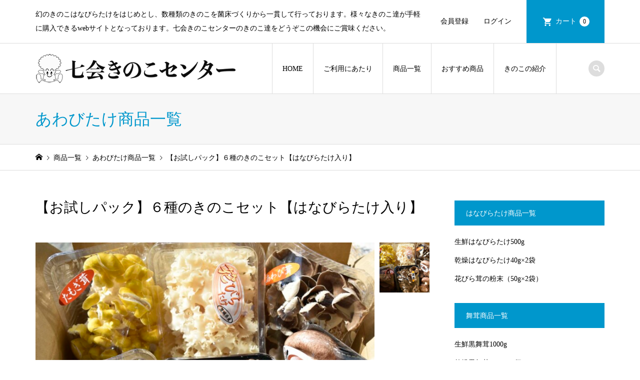

--- FILE ---
content_type: text/html; charset=UTF-8
request_url: https://nanakai-kinoko.net/item/category/mushroomset/1078/kinokosete04/
body_size: 17674
content:
<!DOCTYPE html>
<html dir="ltr" lang="ja" prefix="og: https://ogp.me/ns#">
<head >
<meta charset="UTF-8">
<meta name="description" content="茨城県東茨城郡城里町にて菌床きのこの生産を行っております。舞茸や椎茸などのお馴染みのきのこからたもぎたけやはなびらたけなどのあまり聞き慣れないきのこまで数種類の栽培を行なっております。">
<meta name="viewport" content="width=device-width">
<title>６種のきのこセット【はなびらたけ入り】 | 七会きのこセンター</title>

		<!-- All in One SEO 4.9.3 - aioseo.com -->
	<meta name="description" content="茨城県東茨城郡城里町にて菌床きのこの生産を行っております。舞茸や椎茸などのお馴染みのきのこからたもぎたけやはなびらたけなどのあまり聞き慣れないきのこまで数種類の栽培を行なっております。自然豊かな城里町で一株一株丁寧に育て上げたきのこ達を是非御賞味くださいませ！" />
	<meta name="robots" content="max-image-preview:large" />
	<meta name="author" content="nanakai-kinoko"/>
	<link rel="canonical" href="https://nanakai-kinoko.net/item/category/mushroomset/1078/kinokosete04/" />
	<meta name="generator" content="All in One SEO (AIOSEO) 4.9.3" />
		<meta property="og:locale" content="ja_JP" />
		<meta property="og:site_name" content="七会きのこセンター" />
		<meta property="og:type" content="article" />
		<meta property="og:title" content="６種のきのこセット【はなびらたけ入り】 | 七会きのこセンター" />
		<meta property="og:description" content="茨城県東茨城郡城里町にて菌床きのこの生産を行っております。舞茸や椎茸などのお馴染みのきのこからたもぎたけやはなびらたけなどのあまり聞き慣れないきのこまで数種類の栽培を行なっております。自然豊かな城里町で一株一株丁寧に育て上げたきのこ達を是非御賞味くださいませ！" />
		<meta property="og:url" content="https://nanakai-kinoko.net/item/category/mushroomset/1078/kinokosete04/" />
		<meta property="fb:app_id" content="552011655561936" />
		<meta property="fb:admins" content="109634935868311" />
		<meta property="og:image" content="https://nanakai-kinoko.net/wp-content/uploads/2020/08/DSC0479-1024x683.jpg" />
		<meta property="og:image:secure_url" content="https://nanakai-kinoko.net/wp-content/uploads/2020/08/DSC0479-1024x683.jpg" />
		<meta property="article:published_time" content="2020-08-19T00:27:11+00:00" />
		<meta property="article:modified_time" content="2026-01-05T07:40:25+00:00" />
		<meta name="twitter:card" content="summary_large_image" />
		<meta name="twitter:site" content="@＠Boo_Watanabe" />
		<meta name="twitter:title" content="６種のきのこセット【はなびらたけ入り】 | 七会きのこセンター" />
		<meta name="twitter:description" content="茨城県東茨城郡城里町にて菌床きのこの生産を行っております。舞茸や椎茸などのお馴染みのきのこからたもぎたけやはなびらたけなどのあまり聞き慣れないきのこまで数種類の栽培を行なっております。自然豊かな城里町で一株一株丁寧に育て上げたきのこ達を是非御賞味くださいませ！" />
		<meta name="twitter:image" content="https://nanakai-kinoko.net/wp-content/uploads/2020/04/Twittercard3.jpg" />
		<!-- All in One SEO -->

<link rel='dns-prefetch' href='//stats.wp.com' />
<link rel='preconnect' href='//c0.wp.com' />
<link rel="alternate" type="application/rss+xml" title="七会きのこセンター &raquo; 【お試しパック】６種のきのこセット【はなびらたけ入り】 のコメントのフィード" href="https://nanakai-kinoko.net/item/category/mushroomset/1078/kinokosete04/feed/" />
<link rel="alternate" title="oEmbed (JSON)" type="application/json+oembed" href="https://nanakai-kinoko.net/wp-json/oembed/1.0/embed?url=https%3A%2F%2Fnanakai-kinoko.net%2Fitem%2Fcategory%2Fmushroomset%2F1078%2Fkinokosete04%2F" />
<link rel="alternate" title="oEmbed (XML)" type="text/xml+oembed" href="https://nanakai-kinoko.net/wp-json/oembed/1.0/embed?url=https%3A%2F%2Fnanakai-kinoko.net%2Fitem%2Fcategory%2Fmushroomset%2F1078%2Fkinokosete04%2F&#038;format=xml" />
		<!-- This site uses the Google Analytics by MonsterInsights plugin v9.11.1 - Using Analytics tracking - https://www.monsterinsights.com/ -->
							<script src="//www.googletagmanager.com/gtag/js?id=G-6GJZP0J9PX"  data-cfasync="false" data-wpfc-render="false" type="text/javascript" async></script>
			<script data-cfasync="false" data-wpfc-render="false" type="text/javascript">
				var mi_version = '9.11.1';
				var mi_track_user = true;
				var mi_no_track_reason = '';
								var MonsterInsightsDefaultLocations = {"page_location":"https:\/\/nanakai-kinoko.net\/item\/category\/mushroomset\/1078\/kinokosete04\/"};
								if ( typeof MonsterInsightsPrivacyGuardFilter === 'function' ) {
					var MonsterInsightsLocations = (typeof MonsterInsightsExcludeQuery === 'object') ? MonsterInsightsPrivacyGuardFilter( MonsterInsightsExcludeQuery ) : MonsterInsightsPrivacyGuardFilter( MonsterInsightsDefaultLocations );
				} else {
					var MonsterInsightsLocations = (typeof MonsterInsightsExcludeQuery === 'object') ? MonsterInsightsExcludeQuery : MonsterInsightsDefaultLocations;
				}

								var disableStrs = [
										'ga-disable-G-6GJZP0J9PX',
									];

				/* Function to detect opted out users */
				function __gtagTrackerIsOptedOut() {
					for (var index = 0; index < disableStrs.length; index++) {
						if (document.cookie.indexOf(disableStrs[index] + '=true') > -1) {
							return true;
						}
					}

					return false;
				}

				/* Disable tracking if the opt-out cookie exists. */
				if (__gtagTrackerIsOptedOut()) {
					for (var index = 0; index < disableStrs.length; index++) {
						window[disableStrs[index]] = true;
					}
				}

				/* Opt-out function */
				function __gtagTrackerOptout() {
					for (var index = 0; index < disableStrs.length; index++) {
						document.cookie = disableStrs[index] + '=true; expires=Thu, 31 Dec 2099 23:59:59 UTC; path=/';
						window[disableStrs[index]] = true;
					}
				}

				if ('undefined' === typeof gaOptout) {
					function gaOptout() {
						__gtagTrackerOptout();
					}
				}
								window.dataLayer = window.dataLayer || [];

				window.MonsterInsightsDualTracker = {
					helpers: {},
					trackers: {},
				};
				if (mi_track_user) {
					function __gtagDataLayer() {
						dataLayer.push(arguments);
					}

					function __gtagTracker(type, name, parameters) {
						if (!parameters) {
							parameters = {};
						}

						if (parameters.send_to) {
							__gtagDataLayer.apply(null, arguments);
							return;
						}

						if (type === 'event') {
														parameters.send_to = monsterinsights_frontend.v4_id;
							var hookName = name;
							if (typeof parameters['event_category'] !== 'undefined') {
								hookName = parameters['event_category'] + ':' + name;
							}

							if (typeof MonsterInsightsDualTracker.trackers[hookName] !== 'undefined') {
								MonsterInsightsDualTracker.trackers[hookName](parameters);
							} else {
								__gtagDataLayer('event', name, parameters);
							}
							
						} else {
							__gtagDataLayer.apply(null, arguments);
						}
					}

					__gtagTracker('js', new Date());
					__gtagTracker('set', {
						'developer_id.dZGIzZG': true,
											});
					if ( MonsterInsightsLocations.page_location ) {
						__gtagTracker('set', MonsterInsightsLocations);
					}
										__gtagTracker('config', 'G-6GJZP0J9PX', {"forceSSL":"true","link_attribution":"true"} );
										window.gtag = __gtagTracker;										(function () {
						/* https://developers.google.com/analytics/devguides/collection/analyticsjs/ */
						/* ga and __gaTracker compatibility shim. */
						var noopfn = function () {
							return null;
						};
						var newtracker = function () {
							return new Tracker();
						};
						var Tracker = function () {
							return null;
						};
						var p = Tracker.prototype;
						p.get = noopfn;
						p.set = noopfn;
						p.send = function () {
							var args = Array.prototype.slice.call(arguments);
							args.unshift('send');
							__gaTracker.apply(null, args);
						};
						var __gaTracker = function () {
							var len = arguments.length;
							if (len === 0) {
								return;
							}
							var f = arguments[len - 1];
							if (typeof f !== 'object' || f === null || typeof f.hitCallback !== 'function') {
								if ('send' === arguments[0]) {
									var hitConverted, hitObject = false, action;
									if ('event' === arguments[1]) {
										if ('undefined' !== typeof arguments[3]) {
											hitObject = {
												'eventAction': arguments[3],
												'eventCategory': arguments[2],
												'eventLabel': arguments[4],
												'value': arguments[5] ? arguments[5] : 1,
											}
										}
									}
									if ('pageview' === arguments[1]) {
										if ('undefined' !== typeof arguments[2]) {
											hitObject = {
												'eventAction': 'page_view',
												'page_path': arguments[2],
											}
										}
									}
									if (typeof arguments[2] === 'object') {
										hitObject = arguments[2];
									}
									if (typeof arguments[5] === 'object') {
										Object.assign(hitObject, arguments[5]);
									}
									if ('undefined' !== typeof arguments[1].hitType) {
										hitObject = arguments[1];
										if ('pageview' === hitObject.hitType) {
											hitObject.eventAction = 'page_view';
										}
									}
									if (hitObject) {
										action = 'timing' === arguments[1].hitType ? 'timing_complete' : hitObject.eventAction;
										hitConverted = mapArgs(hitObject);
										__gtagTracker('event', action, hitConverted);
									}
								}
								return;
							}

							function mapArgs(args) {
								var arg, hit = {};
								var gaMap = {
									'eventCategory': 'event_category',
									'eventAction': 'event_action',
									'eventLabel': 'event_label',
									'eventValue': 'event_value',
									'nonInteraction': 'non_interaction',
									'timingCategory': 'event_category',
									'timingVar': 'name',
									'timingValue': 'value',
									'timingLabel': 'event_label',
									'page': 'page_path',
									'location': 'page_location',
									'title': 'page_title',
									'referrer' : 'page_referrer',
								};
								for (arg in args) {
																		if (!(!args.hasOwnProperty(arg) || !gaMap.hasOwnProperty(arg))) {
										hit[gaMap[arg]] = args[arg];
									} else {
										hit[arg] = args[arg];
									}
								}
								return hit;
							}

							try {
								f.hitCallback();
							} catch (ex) {
							}
						};
						__gaTracker.create = newtracker;
						__gaTracker.getByName = newtracker;
						__gaTracker.getAll = function () {
							return [];
						};
						__gaTracker.remove = noopfn;
						__gaTracker.loaded = true;
						window['__gaTracker'] = __gaTracker;
					})();
									} else {
										console.log("");
					(function () {
						function __gtagTracker() {
							return null;
						}

						window['__gtagTracker'] = __gtagTracker;
						window['gtag'] = __gtagTracker;
					})();
									}
			</script>
							<!-- / Google Analytics by MonsterInsights -->
		<link rel="preconnect" href="https://fonts.googleapis.com">
<link rel="preconnect" href="https://fonts.gstatic.com" crossorigin>
<link href="https://fonts.googleapis.com/css2?family=Noto+Sans+JP:wght@400;600" rel="stylesheet">
<style id='wp-img-auto-sizes-contain-inline-css' type='text/css'>
img:is([sizes=auto i],[sizes^="auto," i]){contain-intrinsic-size:3000px 1500px}
/*# sourceURL=wp-img-auto-sizes-contain-inline-css */
</style>
<style id='wp-block-library-inline-css' type='text/css'>
:root{--wp-block-synced-color:#7a00df;--wp-block-synced-color--rgb:122,0,223;--wp-bound-block-color:var(--wp-block-synced-color);--wp-editor-canvas-background:#ddd;--wp-admin-theme-color:#007cba;--wp-admin-theme-color--rgb:0,124,186;--wp-admin-theme-color-darker-10:#006ba1;--wp-admin-theme-color-darker-10--rgb:0,107,160.5;--wp-admin-theme-color-darker-20:#005a87;--wp-admin-theme-color-darker-20--rgb:0,90,135;--wp-admin-border-width-focus:2px}@media (min-resolution:192dpi){:root{--wp-admin-border-width-focus:1.5px}}.wp-element-button{cursor:pointer}:root .has-very-light-gray-background-color{background-color:#eee}:root .has-very-dark-gray-background-color{background-color:#313131}:root .has-very-light-gray-color{color:#eee}:root .has-very-dark-gray-color{color:#313131}:root .has-vivid-green-cyan-to-vivid-cyan-blue-gradient-background{background:linear-gradient(135deg,#00d084,#0693e3)}:root .has-purple-crush-gradient-background{background:linear-gradient(135deg,#34e2e4,#4721fb 50%,#ab1dfe)}:root .has-hazy-dawn-gradient-background{background:linear-gradient(135deg,#faaca8,#dad0ec)}:root .has-subdued-olive-gradient-background{background:linear-gradient(135deg,#fafae1,#67a671)}:root .has-atomic-cream-gradient-background{background:linear-gradient(135deg,#fdd79a,#004a59)}:root .has-nightshade-gradient-background{background:linear-gradient(135deg,#330968,#31cdcf)}:root .has-midnight-gradient-background{background:linear-gradient(135deg,#020381,#2874fc)}:root{--wp--preset--font-size--normal:16px;--wp--preset--font-size--huge:42px}.has-regular-font-size{font-size:1em}.has-larger-font-size{font-size:2.625em}.has-normal-font-size{font-size:var(--wp--preset--font-size--normal)}.has-huge-font-size{font-size:var(--wp--preset--font-size--huge)}.has-text-align-center{text-align:center}.has-text-align-left{text-align:left}.has-text-align-right{text-align:right}.has-fit-text{white-space:nowrap!important}#end-resizable-editor-section{display:none}.aligncenter{clear:both}.items-justified-left{justify-content:flex-start}.items-justified-center{justify-content:center}.items-justified-right{justify-content:flex-end}.items-justified-space-between{justify-content:space-between}.screen-reader-text{border:0;clip-path:inset(50%);height:1px;margin:-1px;overflow:hidden;padding:0;position:absolute;width:1px;word-wrap:normal!important}.screen-reader-text:focus{background-color:#ddd;clip-path:none;color:#444;display:block;font-size:1em;height:auto;left:5px;line-height:normal;padding:15px 23px 14px;text-decoration:none;top:5px;width:auto;z-index:100000}html :where(.has-border-color){border-style:solid}html :where([style*=border-top-color]){border-top-style:solid}html :where([style*=border-right-color]){border-right-style:solid}html :where([style*=border-bottom-color]){border-bottom-style:solid}html :where([style*=border-left-color]){border-left-style:solid}html :where([style*=border-width]){border-style:solid}html :where([style*=border-top-width]){border-top-style:solid}html :where([style*=border-right-width]){border-right-style:solid}html :where([style*=border-bottom-width]){border-bottom-style:solid}html :where([style*=border-left-width]){border-left-style:solid}html :where(img[class*=wp-image-]){height:auto;max-width:100%}:where(figure){margin:0 0 1em}html :where(.is-position-sticky){--wp-admin--admin-bar--position-offset:var(--wp-admin--admin-bar--height,0px)}@media screen and (max-width:600px){html :where(.is-position-sticky){--wp-admin--admin-bar--position-offset:0px}}
/*# sourceURL=/wp-includes/css/dist/block-library/common.min.css */
</style>
<style id='classic-theme-styles-inline-css' type='text/css'>
/*! This file is auto-generated */
.wp-block-button__link{color:#fff;background-color:#32373c;border-radius:9999px;box-shadow:none;text-decoration:none;padding:calc(.667em + 2px) calc(1.333em + 2px);font-size:1.125em}.wp-block-file__button{background:#32373c;color:#fff;text-decoration:none}
/*# sourceURL=/wp-includes/css/classic-themes.min.css */
</style>
<link rel='stylesheet' id='contact-form-7-css' href='https://nanakai-kinoko.net/wp-content/plugins/contact-form-7/includes/css/styles.css?ver=6.1.4' type='text/css' media='all' />
<link rel='stylesheet' id='iconic-style-css' href='https://nanakai-kinoko.net/wp-content/themes/iconic_tcd062/style.css?ver=2.0.6' type='text/css' media='all' />
<link rel='stylesheet' id='design-plus-css' href='https://nanakai-kinoko.net/wp-content/themes/iconic_tcd062/css/design-plus.css?ver=2.0.6' type='text/css' media='all' />
<link rel='stylesheet' id='tcd-sns-style-css' href='https://nanakai-kinoko.net/wp-content/themes/iconic_tcd062/css/sns-button.css?ver=2.0.6' type='text/css' media='all' />
<link rel='stylesheet' id='usces_default_css-css' href='https://nanakai-kinoko.net/wp-content/plugins/usc-e-shop/css/usces_default.css?ver=2.11.26.2512161' type='text/css' media='all' />
<link rel='stylesheet' id='dashicons-css' href='https://c0.wp.com/c/6.9/wp-includes/css/dashicons.min.css' type='text/css' media='all' />
<style>:root {
  --tcd-font-type1: Arial,"Hiragino Sans","Yu Gothic Medium","Meiryo",sans-serif;
  --tcd-font-type2: "Times New Roman",Times,"Yu Mincho","游明朝","游明朝体","Hiragino Mincho Pro",serif;
  --tcd-font-type3: Palatino,"Yu Kyokasho","游教科書体","UD デジタル 教科書体 N","游明朝","游明朝体","Hiragino Mincho Pro","Meiryo",serif;
  --tcd-font-type-logo: "Noto Sans JP",sans-serif;
}</style>
<script type="text/javascript" src="https://c0.wp.com/c/6.9/wp-includes/js/jquery/jquery.min.js" id="jquery-core-js"></script>
<script type="text/javascript" src="https://c0.wp.com/c/6.9/wp-includes/js/jquery/jquery-migrate.min.js" id="jquery-migrate-js"></script>
<script type="text/javascript" src="https://nanakai-kinoko.net/wp-content/plugins/google-analytics-for-wordpress/assets/js/frontend-gtag.min.js?ver=9.11.1" id="monsterinsights-frontend-script-js" async="async" data-wp-strategy="async"></script>
<script data-cfasync="false" data-wpfc-render="false" type="text/javascript" id='monsterinsights-frontend-script-js-extra'>/* <![CDATA[ */
var monsterinsights_frontend = {"js_events_tracking":"true","download_extensions":"doc,pdf,ppt,zip,xls,docx,pptx,xlsx","inbound_paths":"[{\"path\":\"\\\/go\\\/\",\"label\":\"affiliate\"},{\"path\":\"\\\/recommend\\\/\",\"label\":\"affiliate\"}]","home_url":"https:\/\/nanakai-kinoko.net","hash_tracking":"false","v4_id":"G-6GJZP0J9PX"};/* ]]> */
</script>
<script type="text/javascript" src="https://nanakai-kinoko.net/wp-content/themes/iconic_tcd062/js/comment.js?ver=2.0.6" id="iconic-comment-js"></script>
<link rel="https://api.w.org/" href="https://nanakai-kinoko.net/wp-json/" /><link rel="alternate" title="JSON" type="application/json" href="https://nanakai-kinoko.net/wp-json/wp/v2/posts/1078" /><link rel="EditURI" type="application/rsd+xml" title="RSD" href="https://nanakai-kinoko.net/xmlrpc.php?rsd" />
<meta name="generator" content="WordPress 6.9" />
<link rel='shortlink' href='https://nanakai-kinoko.net/?p=1078' />

<meta property="og:title" content="【お試しパック】６種のきのこセット【はなびらたけ入り】">
<meta property="og:type" content="product">
<meta property="og:description" content="【お試しパック】６種のきのこセット【はなびらたけ入り】">
<meta property="og:url" content="https://nanakai-kinoko.net/item/category/mushroomset/1078/kinokosete04/">
<meta property="og:image" content="https://nanakai-kinoko.net/wp-content/uploads/2020/08/4be66f5daf893d2a30cb6503f88e5656-130x87.jpg">
<meta property="og:site_name" content="七会きのこセンター">	<style>img#wpstats{display:none}</style>
		<link rel="shortcut icon" href="https://nanakai-kinoko.net/wp-content/uploads/2019/09/アドレスバーロゴ.png">
<style>
.p-article-news__date, .p-wc-headline, #wdgctToCart a { color: #0097cc; }
.p-button, .p-global-nav .sub-menu .current-menu-item > a, .p-page-links > span, .p-pager__item .current, .p-headline, .p-widget-sidebar .p-widget__title, .c-comment__form-submit:hover, .p-widget-sidebar.widget_block .wp-block-heading, .c-comment__password-protected, .c-pw__btn--register, .c-pw__btn, .slick-arrow, .slick-dots li.slick-active button, .widget_welcart_login input#member_loginw, .widget_welcart_login input#member_login, #wdgctToCheckout a, #kuroneko_web-dialog #kuroneko_web_token_next { background-color: #0097cc; }
#kuroneko_web-dialog #kuroneko_web_token_cancel { background-color: #80cbe6; }
.p-page-links > span, .p-pager__item .current, .slick-dots li.slick-active button, .p-cb__item-header, .p-entry-item__cart dl.item-sku dd input[type="radio"]:checked + label, .p-entry-item__cart dl.item-sku dd label:hover { border-color: #0097cc; }
.c-comment__tab-item.is-active a, .c-comment__tab-item a:hover, .c-comment__tab-item.is-active p { background-color: #0097cc; border-color: #0097cc; }
.c-comment__tab-item.is-active a:after, .c-comment__tab-item.is-active p:after { border-top-color: #0097cc; }
.p-widget-categories .current-cat-item > a { background-color: rgba(0, 151, 204, 0.15); }
a:hover, .p-header__welcart-nav li a:hover, .p-widget-categories .toggle-children:hover, #wdgctToCart a:hover { color: #006689; }
.p-button:hover, .p-page-links a:hover, .p-pager__item a:hover, .p-search-button:hover, .p-pagetop a:hover, .p-footer-search__submit:hover, .p-widget .searchform #searchsubmit:hover, .p-widget-search .p-widget-search__submit:hover, a.p-cb__item-archive-button:hover, .slick-arrow:hover, .slick-dots li:hover button, .widget_welcart_search #searchsubmit:hover, .widget_welcart_login input#member_loginw:hover, .widget_welcart_login input#member_login:hover, #wdgctToCheckout a:hover, #kuroneko_web-dialog #kuroneko_web_token_next:hover, #kuroneko_web-dialog #kuroneko_web_token_cancel:hover { background-color: #006689; }
.p-page-links a:hover, .p-pager__item a:hover, .slick-dots li:hover button { border-color: #006689; }
.p-entry__body a, .custom-html-widget a { color: #0097cc; }
.p-entry__body a:hover, .custom-html-widget a:hover { color: #006689; }
body, input, textarea, .p-entry-item__title .p-article__soldout { font-family: var(--tcd-font-type2);}
.p-logo, .p-entry__title, .p-page-header__title, .p-index-slider__item-catch, .p-cb__item-headline, .p-index-banner__headline, .p-index-boxes__item-headline {
font-family: var(--tcd-font-type2); 
}
.c-font-type--logo a { font-family: var(--tcd-font-type-logo); font-weight: bold !important;}
.c-load--type1 { border: 3px solid rgba(153, 153, 153, 0.2); border-top-color: #000000; }
.p-hover-effect--type1:hover img { -webkit-transform: scale(1.1) rotate(2deg); transform: scale(1.1) rotate(2deg); }
.p-hover-effect--type2 img { margin-left: -8px; }
.p-hover-effect--type2:hover img { margin-left: 8px; }
.p-hover-effect--type2:hover .p-hover-effect__image { background: #000000; }
.p-hover-effect--type2:hover img { opacity: 0.5 }
.p-hover-effect--type3:hover .p-hover-effect__image { background: #000000; }
.p-hover-effect--type3:hover img { opacity: 0.5; }
.p-entry__title { font-size: 32px; }
.p-entry__title, .p-article__title { color: #000000 }
.p-entry__body { font-size: 14px; }
.p-entry__body { color: #000000; }
.p-entry-news__title { font-size: 28px; }
.p-entry-news__title, .p-article-news__title { color: #000000 }
.p-entry-news__body { color: #000000; font-size: 14px; }
.p-entry-item__title { font-size: 28px; }
.p-entry-item__title, .p-article-item__title, .p-article__price { color: #000000; }
.p-entry-item__body, p-wc__body { color: #000000; font-size: 14px; }
.p-price { color: #d80000; }
.p-entry-item__price { font-size: 22px; }
body.l-header__fix .is-header-fixed .l-header__bar { background: rgba(255, 255, 255, 0.8); }
.l-header { background: rgba(255, 255, 255, 0.8); }
.l-header a, .p-global-nav a { color: #000000; }
.p-header__logo--text { font-size: 36px; }
.p-header__welcart-nav__member a, .p-header__welcart-nav__cart a, .p-cart-button .p-header__welcart-nav__badge { background-color: #0097cc; }
.p-header__welcart-nav__member a:hover, .p-header__welcart-nav__cart a:hover, .p-cart-button:hover .p-header__welcart-nav__badge { background-color: #006689; }
.p-global-nav > li > a::after, .p-global-nav > li.current-menu-item > a::after { background-color: #000000; }
.p-megamenu__bg, .p-global-nav .sub-menu { background-color: #f7f7f7; }
.p-megamenu a, .p-global-nav .sub-menu a { color: #000000; }
.p-megamenu a:hover, .p-megamenu li.is-active > a, .p-global-nav .sub-menu a:hover { background-color: #006689; color: #ffffff; }
.p-page-header { background-color: #f7f7f7; }
.p-page-header__title { color: #0097cc; }
.p-page-header__desc { color: #000000; }
.p-footer-widget-area { background-color: #f7f7f7; color: #000000; }
.p-footer-widget-area .p-widget__title,.p-footer-widget-area  .widget_block .wp-block-heading { color: #000000; }
.p-footer-widget-area a, .p-footer-widget-area .toggle-children { color: #000000; }
.p-footer-widget-area a:hover { color: #006689; }
@media only screen and (max-width: 991px) {
	.l-header__bar { background-color: rgba(255, 255, 255, 0.8); }
	.p-header__logo--text { font-size: 26px; }
	.p-global-nav { background-color: rgba(247,247,247, 0.8); }
	.p-global-nav a { color: #000000; }
	.p-global-nav a:hover { background-color: rgba(0,102,137, 0.8); color: #ffffff; }
	.p-header-view-cart { background-color: rgba(255, 255, 255, 0.8); }
	.p-entry__title { font-size: 20px; }
	.p-entry__body { font-size: 14px; }
	.p-entry-news__title { font-size: 20px; }
	.p-entry-news__body { font-size: 14px; }
	.p-entry-item__title { font-size: 20px; }
	.p-entry-item__body, p-wc__body { font-size: 14px; }
	.p-entry-item__price { font-size: 20px; }
}
#site_info_widget-2 .p-siteinfo__title { font-size: 40px; }
@media only screen and (max-width: 991px) {
	#site_info_widget-2 .p-siteinfo__title { font-size: 26px; }
}
</style>
<style type="text/css">

</style>
		<style type="text/css" id="wp-custom-css">
			figcaption {
text-align : center;
}
.archives-list .post-1998 .eyecatch.of-cover img {
  object-position: bottom;
}		</style>
		</head>
<body class="wp-singular post-template-default single single-post postid-1078 single-format-standard wp-embed-responsive wp-theme-iconic_tcd062 single-item l-sidebar--type2 l-header__fix">
<header id="js-header" class="l-header">
	<div class="p-header__top">
		<div class="p-header__top__inner l-inner">
			<div class="p-header-description">幻のきのこはなびらたけをはじめとし、数種類のきのこを菌床づくりから一貫して行っております。様々なきのこ達が手軽に購入できるwebサイトとなっております。七会きのこセンターのきのこ達をどうぞこの機会にご賞味ください。</div>
			<ul class="p-header__welcart-nav">
				<li><a href="https://nanakai-kinoko.net/usces-member/?usces_page=newmember">会員登録</a></li>
				<li class="p-header__welcart-nav__login"><a href="https://nanakai-kinoko.net/usces-member/?usces_page=login">ログイン</a></li>
                <li class="p-header__welcart-nav__cart"><a id="js-header-cart" href="https://nanakai-kinoko.net/usces-cart/">カート<span class="p-header__welcart-nav__badge">0</span></a></li>
            </ul>
		</div>
	</div>
	<div class="l-header__bar p-header__bar">
		<div class="p-header__bar__inner l-inner">
			<div class="p-logo p-header__logo">
				<a href="https://nanakai-kinoko.net/"><img src="https://nanakai-kinoko.net/wp-content/uploads/2024/08/desktop04.png" alt="七会きのこセンター"></a>
			</div>
			<div class="p-logo p-header__logo--mobile">
				<a href="https://nanakai-kinoko.net/"><img src="https://nanakai-kinoko.net/wp-content/uploads/2024/08/smartfone03.png" alt="七会きのこセンター"></a>
			</div>
			<a href="https://nanakai-kinoko.net/usces-cart/" id="js-header-cart--mobile" class="p-cart-button c-cart-button"><span class="p-header__welcart-nav__badge">0</span></a>
			<a href="#" id="js-menu-button" class="p-menu-button c-menu-button"></a>
<nav class="p-global-nav__container"><ul id="js-global-nav" class="p-global-nav"><li id="menu-item-20" class="menu-item menu-item-type-custom menu-item-object-custom menu-item-home menu-item-has-children menu-item-20"><a href="http://nanakai-kinoko.net/">HOME<span></span></a>
<ul class="sub-menu">
	<li id="menu-item-94" class="menu-item menu-item-type-post_type menu-item-object-page menu-item-94"><a href="https://nanakai-kinoko.net/company/">城里の地で茸を育てる<span></span></a></li>
	<li id="menu-item-132" class="menu-item menu-item-type-post_type menu-item-object-page menu-item-132"><a href="https://nanakai-kinoko.net/kinokokodawari/">きのこへのこだわり<span></span></a></li>
	<li id="menu-item-141" class="menu-item menu-item-type-post_type menu-item-object-page menu-item-141"><a href="https://nanakai-kinoko.net/watasitatigamotomerumono/">私達の求めるもの<span></span></a></li>
	<li id="menu-item-1321" class="menu-item menu-item-type-post_type menu-item-object-page menu-item-1321"><a href="https://nanakai-kinoko.net/mushroomspot/">主な出荷先・取引先<span></span></a></li>
</ul>
</li>
<li id="menu-item-25" class="menu-item menu-item-type-custom menu-item-object-custom menu-item-has-children menu-item-25"><a href="#">ご利用にあたり<span></span></a>
<ul class="sub-menu">
	<li id="menu-item-159" class="menu-item menu-item-type-post_type menu-item-object-page menu-item-159"><a href="https://nanakai-kinoko.net/goriyougaide/">ご利用ガイド<span></span></a></li>
	<li id="menu-item-201" class="menu-item menu-item-type-post_type menu-item-object-page menu-item-201"><a href="https://nanakai-kinoko.net/tokuteisyoutorihikinikansuruhyouki/">特定商取引法に関する表記<span></span></a></li>
	<li id="menu-item-197" class="menu-item menu-item-type-post_type menu-item-object-page menu-item-privacy-policy menu-item-197"><a rel="privacy-policy" href="https://nanakai-kinoko.net/privacypolicy/">プライバシーポリシー<span></span></a></li>
	<li id="menu-item-253" class="menu-item menu-item-type-post_type menu-item-object-page menu-item-253"><a href="https://nanakai-kinoko.net/otoiawase/">お問い合わせ<span></span></a></li>
	<li id="menu-item-258" class="menu-item menu-item-type-post_type menu-item-object-page menu-item-258"><a href="https://nanakai-kinoko.net/access/">アクセス<span></span></a></li>
</ul>
</li>
<li id="menu-item-220" class="menu-item menu-item-type-custom menu-item-object-custom menu-item-has-children menu-item-220 menu-megamenu"><a href="#">商品一覧<span></span></a>
<ul class="sub-menu">
	<li id="menu-item-275" class="menu-item menu-item-type-taxonomy menu-item-object-category menu-item-275"><a href="https://nanakai-kinoko.net/category/item/category/mushrooms/">生鮮きのこ<span></span></a></li>
	<li id="menu-item-276" class="menu-item menu-item-type-taxonomy menu-item-object-category menu-item-276"><a href="https://nanakai-kinoko.net/category/item/category/dry-powder/">乾燥＆粉末<span></span></a></li>
	<li id="menu-item-277" class="menu-item menu-item-type-taxonomy menu-item-object-category menu-item-277"><a href="https://nanakai-kinoko.net/category/item/category/mushroomgoods/">おいしい加工品達<span></span></a></li>
	<li id="menu-item-278" class="menu-item menu-item-type-taxonomy menu-item-object-category current-post-ancestor current-menu-parent current-post-parent menu-item-278"><a href="https://nanakai-kinoko.net/category/item/category/mushroomset/">素敵なきのこセット<span></span></a></li>
	<li id="menu-item-305" class="menu-item menu-item-type-taxonomy menu-item-object-category menu-item-305"><a href="https://nanakai-kinoko.net/category/item/category/nabesele/">きのこ屋Slection&#8217;s<span></span></a></li>
</ul>
</li>
<li id="menu-item-35" class="menu-item menu-item-type-custom menu-item-object-custom menu-item-has-children menu-item-35 menu-megamenu"><a href="#">おすすめ商品<span></span></a>
<ul class="sub-menu">
	<li id="menu-item-36" class="menu-item menu-item-type-taxonomy menu-item-object-category menu-item-36"><a href="https://nanakai-kinoko.net/category/item/category/mushrooms/">生鮮きのこ<span></span></a></li>
	<li id="menu-item-37" class="menu-item menu-item-type-taxonomy menu-item-object-category menu-item-37"><a href="https://nanakai-kinoko.net/category/item/category/dry-powder/">乾燥＆粉末<span></span></a></li>
	<li id="menu-item-38" class="menu-item menu-item-type-taxonomy menu-item-object-category menu-item-38"><a href="https://nanakai-kinoko.net/category/item/category/mushroomgoods/">おいしい加工品達<span></span></a></li>
	<li id="menu-item-39" class="menu-item menu-item-type-taxonomy menu-item-object-category current-post-ancestor current-menu-parent current-post-parent menu-item-39"><a href="https://nanakai-kinoko.net/category/item/category/mushroomset/">素敵なきのこセット<span></span></a></li>
	<li id="menu-item-304" class="menu-item menu-item-type-taxonomy menu-item-object-category menu-item-304"><a href="https://nanakai-kinoko.net/category/item/category/nabesele/">きのこ屋Slection&#8217;s<span></span></a></li>
</ul>
</li>
<li id="menu-item-40" class="menu-item menu-item-type-custom menu-item-object-custom menu-item-has-children menu-item-40"><a href="#">きのこの紹介<span></span></a>
<ul class="sub-menu">
	<li id="menu-item-391" class="menu-item menu-item-type-post_type menu-item-object-post menu-item-391"><a href="https://nanakai-kinoko.net/item/mushroom_all/hanabiratake/348/hanabiratake-lp/">幻の茸はなびらたけ<span></span></a></li>
	<li id="menu-item-333" class="menu-item menu-item-type-post_type menu-item-object-post menu-item-333"><a href="https://nanakai-kinoko.net/item/mushroom_all/maitake/327/maitake/">特撰舞茸<span></span></a></li>
	<li id="menu-item-420" class="menu-item menu-item-type-post_type menu-item-object-post menu-item-420"><a href="https://nanakai-kinoko.net/item/mushroom_all/shiitake/416/shiitake-syoukai/">肉厚椎茸<span></span></a></li>
	<li id="menu-item-408" class="menu-item menu-item-type-post_type menu-item-object-post menu-item-408"><a href="https://nanakai-kinoko.net/item/mushroom_all/awabitake/395/awabitake/">出汁のあわびたけ<span></span></a></li>
	<li id="menu-item-415" class="menu-item menu-item-type-post_type menu-item-object-post menu-item-415"><a href="https://nanakai-kinoko.net/item/mushroom_all/tamogitake/411/tamogitake/">黄金のたもぎたけ<span></span></a></li>
</ul>
</li>
<li class="p-global-nav__item-welcart--mobile"><a href="https://nanakai-kinoko.net/usces-member/?usces_page=newmember">会員登録</a></li>
<li class="p-global-nav__item-welcart--mobile"><a href="https://nanakai-kinoko.net/usces-member/?usces_page=login">ログイン</a></li>
</ul></nav>
			<div class="p-header-search">
				<form action="https://nanakai-kinoko.net/" method="get">
					<input type="text" name="s" value="" class="p-header-search__input" placeholder="SEARCH">
				</form>
				<a href="#" id="js-search-button" class="p-search-button c-search-button"></a>
			</div>
		</div>
	</div>
	<div id="p-megamenu--220" class="p-megamenu p-megamenu--type2">
		<ul class="l-inner p-megamenu__bg">
			<li><a class="p-hover-effect--type1" href="https://nanakai-kinoko.net/category/item/category/mushrooms/"><div class="p-megamenu__image p-hover-effect__image js-object-fit-cover"><img src="https://nanakai-kinoko.net/wp-content/uploads/2019/09/IMG_7732-740x460.jpg" alt=""></div>生鮮きのこ</a></li>
			<li><a class="p-hover-effect--type1" href="https://nanakai-kinoko.net/category/item/category/dry-powder/"><div class="p-megamenu__image p-hover-effect__image js-object-fit-cover"><img src="https://nanakai-kinoko.net/wp-content/uploads/2019/09/花びら乾燥-740x460.jpeg" alt=""></div>乾燥＆粉末</a></li>
			<li><a class="p-hover-effect--type1" href="https://nanakai-kinoko.net/category/item/category/mushroomgoods/"><div class="p-megamenu__image p-hover-effect__image js-object-fit-cover"><img src="https://nanakai-kinoko.net/wp-content/uploads/2019/09/IMG_9085-740x460.jpg" alt=""></div>おいしい加工品達</a></li>
			<li><a class="p-hover-effect--type1" href="https://nanakai-kinoko.net/category/item/category/mushroomset/"><div class="p-megamenu__image p-hover-effect__image js-object-fit-cover"><img src="https://nanakai-kinoko.net/wp-content/uploads/2019/09/1_0039-740x460.jpg" alt=""></div>素敵なきのこセット</a></li>
			<li><a class="p-hover-effect--type1" href="https://nanakai-kinoko.net/category/item/category/nabesele/"><div class="p-megamenu__image p-hover-effect__image js-object-fit-cover"><img src="https://nanakai-kinoko.net/wp-content/uploads/2019/09/IMG_9263-740x460.jpg" alt=""></div>きのこ屋Slection&#039;s</a></li>
		</ul>
	</div>
	<div id="p-megamenu--35" class="p-megamenu p-megamenu--type3">
		<ul class="l-inner p-megamenu__bg">
			<li class="is-active">
				<a href="https://nanakai-kinoko.net/category/item/category/mushrooms/">生鮮きのこ</a>
				<ul class="sub-menu p-megamenu__bg">
					<li><a class="p-hover-effect--type1" href="https://nanakai-kinoko.net/item/category/mushrooms/1598/kantakeradical01/"><div class="p-megamenu__image p-hover-effect__image js-object-fit-cover"><img src="https://nanakai-kinoko.net/wp-content/uploads/2022/01/IMG_2754-1-740x460.jpeg" alt=""></div>期間限定【例のカンタケ250g】</a></li>
					<li><a class="p-hover-effect--type1" href="https://nanakai-kinoko.net/item/category/mushrooms/1365/hiratake/"><div class="p-megamenu__image p-hover-effect__image js-object-fit-cover"><img src="https://nanakai-kinoko.net/wp-content/uploads/2021/05/DSC0458-2-740x460.jpg" alt=""></div>生鮮ヒラタケ400g</a></li>
					<li><a class="p-hover-effect--type1" href="https://nanakai-kinoko.net/item/category/mushrooms/1188/whitehiratake/"><div class="p-megamenu__image p-hover-effect__image js-object-fit-cover"><img src="https://nanakai-kinoko.net/wp-content/uploads/2020/09/IMG_3639-740x460.jpeg" alt=""></div>生鮮白ヒラタケ400g</a></li>
					<li><a class="p-hover-effect--type1" href="https://nanakai-kinoko.net/item/category/mushrooms/1183/kikurage/"><div class="p-megamenu__image p-hover-effect__image js-object-fit-cover"><img src="https://nanakai-kinoko.net/wp-content/uploads/2020/09/kikura-01-740x460.jpg" alt=""></div>生鮮キクラゲ500g</a></li>
				</ul>
			</li>
			<li>
				<a href="https://nanakai-kinoko.net/category/item/category/dry-powder/">乾燥＆粉末</a>
				<ul class="sub-menu p-megamenu__bg">
					<li><a class="p-hover-effect--type1" href="https://nanakai-kinoko.net/item/category/dry-powder/1541/kikurage_dry/"><div class="p-megamenu__image p-hover-effect__image js-object-fit-cover"><img src="https://nanakai-kinoko.net/wp-content/uploads/2021/09/sample5.1-740x460.jpg" alt=""></div>茨城県産乾燥きくらげ（30g×2袋）</a></li>
					<li><a class="p-hover-effect--type1" href="https://nanakai-kinoko.net/item/category/dry-powder/384/maitake_fun/"><div class="p-megamenu__image p-hover-effect__image js-object-fit-cover"><img src="https://nanakai-kinoko.net/wp-content/uploads/2019/10/maitake_fun_1010-2-740x460.jpg" alt=""></div>粉末舞茸（40ｇ×2袋）</a></li>
					<li><a class="p-hover-effect--type1" href="https://nanakai-kinoko.net/item/category/dry-powder/284/hanabiratakepowder/"><div class="p-megamenu__image p-hover-effect__image js-object-fit-cover"><img src="https://nanakai-kinoko.net/wp-content/uploads/2021/06/hanabira_fun_1010mobile-740x460.jpg" alt=""></div>花びら茸の粉末（50g×2袋）</a></li>
					<li><a class="p-hover-effect--type1" href="https://nanakai-kinoko.net/item/category/dry-powder/516/shiitake_fun/"><div class="p-megamenu__image p-hover-effect__image js-object-fit-cover"><img src="https://nanakai-kinoko.net/wp-content/uploads/2019/10/shiitake_fun_1010-2-740x460.jpg" alt=""></div>しいたけ粉末（35g×2袋）</a></li>
				</ul>
			</li>
			<li>
				<a href="https://nanakai-kinoko.net/category/item/category/mushroomgoods/">おいしい加工品達</a>
				<ul class="sub-menu p-megamenu__bg">
					<li><a class="p-hover-effect--type1" href="https://nanakai-kinoko.net/item/category/dry-powder/1541/kikurage_dry/"><div class="p-megamenu__image p-hover-effect__image js-object-fit-cover"><img src="https://nanakai-kinoko.net/wp-content/uploads/2021/09/sample5.1-740x460.jpg" alt=""></div>茨城県産乾燥きくらげ（30g×2袋）</a></li>
					<li><a class="p-hover-effect--type1" href="https://nanakai-kinoko.net/item/category/mushroomgoods/604/mizuni/"><div class="p-megamenu__image p-hover-effect__image js-object-fit-cover"><img src="https://nanakai-kinoko.net/wp-content/uploads/2019/10/mizuni_1010-2-740x460.jpg" alt=""></div>はなびらたけ入りきのこの水煮（2袋）</a></li>
					<li><a class="p-hover-effect--type1" href="https://nanakai-kinoko.net/item/category/mushroomgoods/600/gohan/"><div class="p-megamenu__image p-hover-effect__image js-object-fit-cover"><img src="https://nanakai-kinoko.net/wp-content/uploads/2019/10/gohan_1010-2-740x460.jpg" alt=""></div>はなびらたけ入りきのこご飯の素（2袋）</a></li>
					<li><a class="p-hover-effect--type1" href="https://nanakai-kinoko.net/item/category/mushroomgoods/594/udon_soup/"><div class="p-megamenu__image p-hover-effect__image js-object-fit-cover"><img src="https://nanakai-kinoko.net/wp-content/uploads/2019/10/udon_1010-2-740x460.jpg" alt=""></div>つゆごとうどん・そばの具</a></li>
				</ul>
			</li>
			<li>
				<a href="https://nanakai-kinoko.net/category/item/category/mushroomset/">素敵なきのこセット</a>
				<ul class="sub-menu p-megamenu__bg">
					<li><a class="p-hover-effect--type1" href="https://nanakai-kinoko.net/item/category/mushroomset/1636/kinokoset_sp2/"><div class="p-megamenu__image p-hover-effect__image js-object-fit-cover"><img src="https://nanakai-kinoko.net/wp-content/uploads/2020/09/7e7335c6dc5416a8e37a9fce9696f704-740x460.jpg" alt=""></div>6種のきのこの詰め合わせ約3.6㎏【保存用フリーザーバッ...</a></li>
					<li><a class="p-hover-effect--type1" href="https://nanakai-kinoko.net/item/category/mushroomset/1529/hotpotmushroom1/"><div class="p-megamenu__image p-hover-effect__image js-object-fit-cover"><img src="https://nanakai-kinoko.net/wp-content/uploads/2021/09/sample2.1-740x460.jpg" alt=""></div>鍋専用きのこセット【香り食感Ver】</a></li>
					<li><a class="p-hover-effect--type1" href="https://nanakai-kinoko.net/item/category/mushroomset/1535/hotpotmushroom02/"><div class="p-megamenu__image p-hover-effect__image js-object-fit-cover"><img src="https://nanakai-kinoko.net/wp-content/uploads/2021/09/sample1.1-740x460.jpg" alt=""></div>鍋専用きのこセット【旨味出汁Ver】</a></li>
					<li><a class="p-hover-effect--type1" href="https://nanakai-kinoko.net/item/category/mushroomset/1078/kinokosete04/"><div class="p-megamenu__image p-hover-effect__image js-object-fit-cover"><img src="https://nanakai-kinoko.net/wp-content/uploads/2020/08/4be66f5daf893d2a30cb6503f88e5656-740x460.jpg" alt=""></div>【お試しパック】６種のきのこセット【はなびらたけ入り】</a></li>
				</ul>
			</li>
			<li>
				<a href="https://nanakai-kinoko.net/category/item/category/nabesele/">きのこ屋Slection&#039;s</a>
				<ul class="sub-menu p-megamenu__bg">
					<li><a class="p-hover-effect--type1" href="https://nanakai-kinoko.net/item/1675/nioushimejisp2/"><div class="p-megamenu__image p-hover-effect__image js-object-fit-cover"><img src="https://nanakai-kinoko.net/wp-content/uploads/2022/06/4-579x460.jpg" alt=""></div>生鮮ニオウシメジ+6種のきのこセット</a></li>
					<li><a class="p-hover-effect--type1" href="https://nanakai-kinoko.net/item/1666/nioushimejisp1/"><div class="p-megamenu__image p-hover-effect__image js-object-fit-cover"><img src="https://nanakai-kinoko.net/wp-content/uploads/2022/06/1-740x460.jpg" alt=""></div>生鮮ニオウシメジ+8種のきのこセット</a></li>
					<li><a class="p-hover-effect--type1" href="https://nanakai-kinoko.net/item/category/mushrooms/1598/kantakeradical01/"><div class="p-megamenu__image p-hover-effect__image js-object-fit-cover"><img src="https://nanakai-kinoko.net/wp-content/uploads/2022/01/IMG_2754-1-740x460.jpeg" alt=""></div>期間限定【例のカンタケ250g】</a></li>
					<li><a class="p-hover-effect--type1" href="https://nanakai-kinoko.net/item/category/mushrooms/1050/nioushimeji/"><div class="p-megamenu__image p-hover-effect__image js-object-fit-cover"><img src="https://nanakai-kinoko.net/wp-content/uploads/2020/08/e02d392a6334db4ec3951a724285f73b-740x460.jpg" alt=""></div>生鮮ニオウシメジ約300g菌床栽培品</a></li>
				</ul>
			</li>
		</ul>
	</div>
	<div class="p-header-view-cart" id="js-header-view-cart">
		<div class="js-header-view-cart-inner">
		<p class="p-wc-empty_cart">只今、カートに商品はございません。</p>
		</div>
	</div>
</header>
<main class="l-main">
	<header class="p-page-header">
		<div class="p-page-header__inner l-inner">
			<div class="p-page-header__title">あわびたけ商品一覧</div>
		</div>
	</header>
	<div class="p-breadcrumb c-breadcrumb">
		<ul class="p-breadcrumb__inner c-breadcrumb__inner l-inner" itemscope itemtype="https://schema.org/BreadcrumbList">
			<li class="p-breadcrumb__item c-breadcrumb__item p-breadcrumb__item--home c-breadcrumb__item--home" itemprop="itemListElement" itemscope itemtype="https://schema.org/ListItem">
				<a href="https://nanakai-kinoko.net/" itemprop="item"><span itemprop="name">HOME</span></a>
				<meta itemprop="position" content="1" />
			</li>
			<li class="p-breadcrumb__item c-breadcrumb__item" itemprop="itemListElement" itemscope itemtype="https://schema.org/ListItem">
				<a href="https://nanakai-kinoko.net/category/item/" itemprop="item">
					<span itemprop="name">商品一覧</span>
				</a>
				<meta itemprop="position" content="2" />
			</li>
			<li class="p-breadcrumb__item c-breadcrumb__item" itemprop="itemListElement" itemscope itemtype="https://schema.org/ListItem">
				<a href="https://nanakai-kinoko.net/category/item/mushroomcategory/awabitake_all/" itemprop="item">
					<span itemprop="name">あわびたけ商品一覧</span>
				</a>
				<meta itemprop="position" content="3" />
			</li>
			<li class="p-breadcrumb__item c-breadcrumb__item">
				<span itemprop="name">【お試しパック】６種のきのこセット【はなびらたけ入り】</span>
			</li>
		</ul>
	</div>
	<div class="l-inner l-2columns">
		<article class="p-entry p-entry-item l-primary">
			<h1 class="p-entry__title p-entry-item__title">【お試しパック】６種のきのこセット【はなびらたけ入り】</h1>
			<div class="p-entry-item__images" id="js-entry-item__images">
				<div class="p-entry-item__mainimage"><img width="740" height="540" src="https://nanakai-kinoko.net/wp-content/uploads/2020/08/4be66f5daf893d2a30cb6503f88e5656-740x540.jpg" class="attachment-740x540 size-740x540" alt="e004" decoding="async" loading="lazy" /></div>
				<div class="p-entry-item__subimages">
					<div class="p-entry-item__subimage is-active"><img width="740" height="540" src="https://nanakai-kinoko.net/wp-content/uploads/2020/08/4be66f5daf893d2a30cb6503f88e5656-740x540.jpg" class="attachment-740x540 size-740x540" alt="e004" decoding="async" loading="lazy" /></div>
				</div>
			</div>
			<div class="p-entry-item__body-cart">
				<div class="p-entry__body p-entry-item__body">
<p>茨城県東茨城郡城里町にて菌床きのこの生産を行っております。舞茸や椎茸などのお馴染みのきのこからたもぎたけやはなびらたけなどのあまり聞き慣れないきのこまで数種類の栽培を行なっております。自然豊かな城里町で一株一株丁寧に育て上げたきのこ達を是非御賞味くださいませ！</p>
<p>▼商品概要▼ㅤ<br />
舞茸…１パック約160g<br />
椎茸…１パック約160g<br />
あわびたけ…１パック約120g<br />
たもぎたけ…1パック約120g<br />
はなびらたけ…1パック約110g<br />
きくらげ…1パック約160g（冬季期間はきくらげの栽培を行っていない為ヒラタケに変更させていただきます。）<br />
ㅤ<br />
計約830g</p>
<p>弊社は地球資源に配慮しペーパーレス化を推進しております。<br />
納品書をご希望のお客様は注文時の【備考欄】に納品書希望の旨をご記入ください。</p>
				</div>
				<div class="p-entry-item__carts p-entry-item__body">
					<form action="https://nanakai-kinoko.net/usces-cart/" method="post">
						<div class="p-entry-item__cart">
							<p class="p-entry-item__cart-stock-status">在庫状態 : 在庫有</p>
							<p class="p-entry-item__cart-price">販売価格&nbsp;&nbsp;<span class="p-entry-item__price p-price">¥1,900</span><em class="tax">（税込）</em></p>
							<p class="p-entry-item__cart-quantity">数量&nbsp;&nbsp;<input name="quant[1078][m001-e04]" type="number" min="1" id="quant[1078][m001-e04]" class="skuquantity" value="1" onKeyDown="if (event.keyCode == 13) {return false;}" /> </p>
							<p class="p-entry-item__cart-button"><input name="zaikonum[1078][m001-e04]" type="hidden" id="zaikonum[1078][m001-e04]" value="999995" />
<input name="zaiko[1078][m001-e04]" type="hidden" id="zaiko[1078][m001-e04]" value="0" />
<input name="gptekiyo[1078][m001-e04]" type="hidden" id="gptekiyo[1078][m001-e04]" value="0" />
<input name="skuPrice[1078][m001-e04]" type="hidden" id="skuPrice[1078][m001-e04]" value="1900" />
<input name="inCart[1078][m001-e04]" type="submit" id="inCart[1078][m001-e04]" class="skubutton p-wc-button-sku p-button" value="カートに追加" onclick="return uscesCart.intoCart( '1078','m001-e04' )" /><input name="usces_referer" type="hidden" value="/item/category/mushroomset/1078/kinokosete04/" />
</p>
							<p class="p-entry-item__cart-error_message p-wc-error_message"></p>
						</div>
					</form>
				</div>
			</div>
			<section class="p-entry-item__recommend">
				<h3 class="p-headline">この商品を買った人はこんな商品も買っています</h3>
				<div class="p-item-archive">
					<article class="p-item-archive__item">
						<a class="p-hover-effect--type1" href="https://nanakai-kinoko.net/item/category/mushrooms/1598/kantakeradical01/">
							<div class="p-item-archive__item-thumbnail p-hover-effect__image">
								<div class="p-item-archive__item-thumbnail__inner js-object-fit-cover">
									<img width="500" height="500" src="https://nanakai-kinoko.net/wp-content/uploads/2022/01/IMG_2754-1-500x500.jpeg" class="attachment-500x500 size-500x500" alt="a013" decoding="async" loading="lazy" />
								</div>
							</div>
							<div class="p-item-archive__item-info">
								<h3 class="p-item-archive__item-title p-article-item__title p-article__title">期間限定【例のカンタケ250g】</h3>
								<p class="p-item-archive__item-price p-article__price">¥780<em class="tax">（税込）</em></p>							</div>
						</a>
					</article>
					<article class="p-item-archive__item">
						<a class="p-hover-effect--type1" href="https://nanakai-kinoko.net/item/category/mushroomset/1535/hotpotmushroom02/">
							<div class="p-item-archive__item-thumbnail p-hover-effect__image">
								<div class="p-item-archive__item-thumbnail__inner js-object-fit-cover">
									<img width="500" height="500" src="https://nanakai-kinoko.net/wp-content/uploads/2021/09/sample1.1-500x500.jpg" class="attachment-500x500 size-500x500" alt="a12" decoding="async" loading="lazy" />
								</div>
							</div>
							<div class="p-item-archive__item-info">
								<h3 class="p-item-archive__item-title p-article-item__title p-article__title">鍋専用きのこセット【旨味出汁Ver】</h3>
								<p class="p-item-archive__item-price p-article__price">¥2,100<em class="tax">（税込）</em></p>							</div>
						</a>
					</article>
					<article class="p-item-archive__item">
						<a class="p-hover-effect--type1" href="https://nanakai-kinoko.net/item/category/mushrooms/1050/nioushimeji/">
							<div class="p-item-archive__item-thumbnail p-hover-effect__image">
								<div class="p-item-archive__item-thumbnail__inner js-object-fit-cover">
									<img width="500" height="500" src="https://nanakai-kinoko.net/wp-content/uploads/2020/08/e02d392a6334db4ec3951a724285f73b-500x500.jpg" class="attachment-500x500 size-500x500" alt="a006" decoding="async" loading="lazy" /><div class="p-article__thumbnail-soldout u-visible-sm"><span class="p-article__soldout">Sold Out</span></div>
								</div>
							</div>
							<div class="p-item-archive__item-info">
								<h3 class="p-item-archive__item-title p-article-item__title p-article__title">生鮮ニオウシメジ約300g菌床栽培品</h3>
								<p class="p-item-archive__item-price p-article__price">¥1,400<em class="tax">（税込）</em><span class="p-item-archive__item-soldout p-article__soldout u-hidden-sm">Sold Out</span></p>							</div>
						</a>
					</article>
					<article class="p-item-archive__item">
						<a class="p-hover-effect--type1" href="https://nanakai-kinoko.net/item/category/mushroomset/1636/kinokoset_sp2/">
							<div class="p-item-archive__item-thumbnail p-hover-effect__image">
								<div class="p-item-archive__item-thumbnail__inner js-object-fit-cover">
									<img width="500" height="500" src="https://nanakai-kinoko.net/wp-content/uploads/2020/04/DSC0371-500x500.jpg" class="attachment-500x500 size-500x500" alt="sp02" decoding="async" loading="lazy" />
								</div>
							</div>
							<div class="p-item-archive__item-info">
								<h3 class="p-item-archive__item-title p-article-item__title p-article__title">6種のきのこの詰め合わせ約3.6㎏【保存用フリーザーバック20枚付き】</h3>
								<p class="p-item-archive__item-price p-article__price">¥6,480<em class="tax">（税込）</em></p>							</div>
						</a>
					</article>
					<article class="p-item-archive__item">
						<a class="p-hover-effect--type1" href="https://nanakai-kinoko.net/item/category/mushrooms/319/hanabiratake/">
							<div class="p-item-archive__item-thumbnail p-hover-effect__image">
								<div class="p-item-archive__item-thumbnail__inner js-object-fit-cover">
									<img width="500" height="500" src="https://nanakai-kinoko.net/wp-content/uploads/2019/10/IMG_7732-500x500.jpg" class="attachment-500x500 size-500x500" alt="a001" decoding="async" loading="lazy" />
								</div>
							</div>
							<div class="p-item-archive__item-info">
								<h3 class="p-item-archive__item-title p-article-item__title p-article__title">生鮮はなびらたけ500g</h3>
								<p class="p-item-archive__item-price p-article__price">¥1,980<em class="tax">（税込）</em></p>							</div>
						</a>
					</article>
					<article class="p-item-archive__item">
						<a class="p-hover-effect--type1" href="https://nanakai-kinoko.net/item/category/mushroomset/875/kinokoset_sp/">
							<div class="p-item-archive__item-thumbnail p-hover-effect__image">
								<div class="p-item-archive__item-thumbnail__inner js-object-fit-cover">
									<img width="500" height="500" src="https://nanakai-kinoko.net/wp-content/uploads/2020/04/3600-500x500.jpg" class="attachment-500x500 size-500x500" alt="sp01" decoding="async" loading="lazy" />
								</div>
							</div>
							<div class="p-item-archive__item-info">
								<h3 class="p-item-archive__item-title p-article-item__title p-article__title">5種のきのこの詰め合わせ約3.8㎏【保存用フリーザーバック20枚付き】</h3>
								<p class="p-item-archive__item-price p-article__price">¥6,480<em class="tax">（税込）</em></p>							</div>
						</a>
					</article>
				</div>
			</section>
		</article>
		<aside class="p-sidebar l-secondary">
<div class="p-widget p-widget-sidebar widget_nav_menu" id="nav_menu-27">
<div class="p-widget__title">はなびらたけ商品一覧</div>
<div class="menu-%e3%82%b5%e3%82%a4%e3%83%89%e3%83%90%e3%83%bc%e3%83%a1%e3%83%8b%e3%83%a5%e3%83%bc%e3%83%8f%e3%83%8a%e3%83%93%e3%83%a9%e3%82%bf%e3%82%b1%e7%94%a8-container"><ul id="menu-%e3%82%b5%e3%82%a4%e3%83%89%e3%83%90%e3%83%bc%e3%83%a1%e3%83%8b%e3%83%a5%e3%83%bc%e3%83%8f%e3%83%8a%e3%83%93%e3%83%a9%e3%82%bf%e3%82%b1%e7%94%a8" class="menu"><li id="menu-item-380" class="menu-item menu-item-type-post_type menu-item-object-post menu-item-380"><a href="https://nanakai-kinoko.net/item/category/mushrooms/319/hanabiratake/">生鮮はなびらたけ500g</a></li>
<li id="menu-item-582" class="menu-item menu-item-type-post_type menu-item-object-post menu-item-582"><a href="https://nanakai-kinoko.net/item/category/dry-powder/574/hanabiratake_dry/">乾燥はなびらたけ40g×2袋</a></li>
<li id="menu-item-381" class="menu-item menu-item-type-post_type menu-item-object-post menu-item-381"><a href="https://nanakai-kinoko.net/item/category/dry-powder/284/hanabiratakepowder/">花びら茸の粉末（50g×2袋）</a></li>
</ul></div></div>
<div class="p-widget p-widget-sidebar widget_nav_menu" id="nav_menu-31">
<div class="p-widget__title">舞茸商品一覧</div>
<div class="menu-%e3%82%b5%e3%82%a4%e3%83%89%e3%83%90%e3%83%bc%e3%83%a1%e3%83%8b%e3%83%a5%e3%83%bc%e8%88%9e%e8%8c%b8%e7%94%a8-container"><ul id="menu-%e3%82%b5%e3%82%a4%e3%83%89%e3%83%90%e3%83%bc%e3%83%a1%e3%83%8b%e3%83%a5%e3%83%bc%e8%88%9e%e8%8c%b8%e7%94%a8" class="menu"><li id="menu-item-671" class="menu-item menu-item-type-post_type menu-item-object-post menu-item-671"><a href="https://nanakai-kinoko.net/item/category/mushrooms/296/tokusenmaitake/">生鮮黒舞茸1000g</a></li>
<li id="menu-item-583" class="menu-item menu-item-type-post_type menu-item-object-post menu-item-583"><a href="https://nanakai-kinoko.net/item/category/dry-powder/570/maitake_dry/">乾燥黒舞茸（50g×2個）</a></li>
<li id="menu-item-387" class="menu-item menu-item-type-post_type menu-item-object-post menu-item-387"><a href="https://nanakai-kinoko.net/item/category/dry-powder/384/maitake_fun/">粉末舞茸（40ｇ×2袋）</a></li>
</ul></div></div>
<div class="p-widget p-widget-sidebar widget_nav_menu" id="nav_menu-30">
<div class="p-widget__title">椎茸商品一覧</div>
<div class="menu-%e3%82%b5%e3%82%a4%e3%83%89%e3%83%90%e3%83%bc%e3%83%a1%e3%83%8b%e3%83%a5%e3%83%bc%e6%a4%8e%e8%8c%b8%e7%94%a8-container"><ul id="menu-%e3%82%b5%e3%82%a4%e3%83%89%e3%83%90%e3%83%bc%e3%83%a1%e3%83%8b%e3%83%a5%e3%83%bc%e6%a4%8e%e8%8c%b8%e7%94%a8" class="menu"><li id="menu-item-592" class="menu-item menu-item-type-post_type menu-item-object-post menu-item-592"><a href="https://nanakai-kinoko.net/item/category/mushrooms/455/shiitake/">生鮮菌床椎茸500g</a></li>
<li id="menu-item-590" class="menu-item menu-item-type-post_type menu-item-object-post menu-item-590"><a href="https://nanakai-kinoko.net/item/category/dry-powder/555/shiitake_dry/">乾燥椎茸（50g×2袋）</a></li>
<li id="menu-item-591" class="menu-item menu-item-type-post_type menu-item-object-post menu-item-591"><a href="https://nanakai-kinoko.net/item/category/dry-powder/516/shiitake_fun/">しいたけ粉末（35g×2袋）</a></li>
</ul></div></div>
<div class="p-widget p-widget-sidebar widget_nav_menu" id="nav_menu-28">
<div class="p-widget__title">あわびたけ商品一覧</div>
<div class="menu-%e3%82%b5%e3%82%a4%e3%83%89%e3%83%90%e3%83%bc%e3%83%a1%e3%83%8b%e3%83%a5%e3%83%bc%e3%81%82%e3%82%8f%e3%81%b3%e3%81%9f%e3%81%91%e7%94%a8-container"><ul id="menu-%e3%82%b5%e3%82%a4%e3%83%89%e3%83%90%e3%83%bc%e3%83%a1%e3%83%8b%e3%83%a5%e3%83%bc%e3%81%82%e3%82%8f%e3%81%b3%e3%81%9f%e3%81%91%e7%94%a8" class="menu"><li id="menu-item-589" class="menu-item menu-item-type-post_type menu-item-object-post menu-item-589"><a href="https://nanakai-kinoko.net/item/category/mushrooms/432/awabitake-2/">生鮮あわびたけ400g</a></li>
<li id="menu-item-587" class="menu-item menu-item-type-post_type menu-item-object-post menu-item-587"><a href="https://nanakai-kinoko.net/item/category/dry-powder/564/awabitake_dry/">乾燥あわびたけ（30g×2袋）</a></li>
<li id="menu-item-588" class="menu-item menu-item-type-post_type menu-item-object-post menu-item-588"><a href="https://nanakai-kinoko.net/item/category/dry-powder/512/awabitake_fun/">あわびたけ粉末（35g×2袋）</a></li>
</ul></div></div>
<div class="p-widget p-widget-sidebar widget_nav_menu" id="nav_menu-29">
<div class="p-widget__title">たもぎたけ商品一覧</div>
<div class="menu-%e3%82%b5%e3%82%a4%e3%83%89%e3%83%90%e3%83%bc%e3%83%a1%e3%83%8b%e3%83%a5%e3%83%bc%e3%81%9f%e3%82%82%e3%81%8e%e3%81%9f%e3%81%91%e7%94%a8-container"><ul id="menu-%e3%82%b5%e3%82%a4%e3%83%89%e3%83%90%e3%83%bc%e3%83%a1%e3%83%8b%e3%83%a5%e3%83%bc%e3%81%9f%e3%82%82%e3%81%8e%e3%81%9f%e3%81%91%e7%94%a8" class="menu"><li id="menu-item-586" class="menu-item menu-item-type-post_type menu-item-object-post menu-item-586"><a href="https://nanakai-kinoko.net/item/category/mushrooms/449/tamogitake-2/">生鮮たもぎたけ400g</a></li>
<li id="menu-item-584" class="menu-item menu-item-type-post_type menu-item-object-post menu-item-584"><a href="https://nanakai-kinoko.net/item/category/dry-powder/559/tamogitake_dry/">乾燥たもぎたけ（30g×2袋）</a></li>
<li id="menu-item-585" class="menu-item menu-item-type-post_type menu-item-object-post menu-item-585"><a href="https://nanakai-kinoko.net/item/category/dry-powder/502/tamogitake_fun/">たもぎたけ粉末（35g×2袋）</a></li>
</ul></div></div>
		</aside>
	</div>
</main>
<footer class="l-footer">
	<div id="js-footer-widget" class="p-footer-widget-area">
		<div class="p-footer-widget-area__inner l-inner">
<div class="p-widget p-widget-footer widget_nav_menu" id="nav_menu-3">
<div class="p-widget__title">HOME</div>
<div class="menu-home-container"><ul id="menu-home" class="menu"><li id="menu-item-218" class="menu-item menu-item-type-post_type menu-item-object-page menu-item-218"><a href="https://nanakai-kinoko.net/company/">城里の地で茸を育てる</a></li>
<li id="menu-item-217" class="menu-item menu-item-type-post_type menu-item-object-page menu-item-217"><a href="https://nanakai-kinoko.net/kinokokodawari/">きのこへのこだわり</a></li>
<li id="menu-item-219" class="menu-item menu-item-type-post_type menu-item-object-page menu-item-219"><a href="https://nanakai-kinoko.net/watasitatigamotomerumono/">私達の求めるもの</a></li>
<li id="menu-item-1324" class="menu-item menu-item-type-post_type menu-item-object-page menu-item-1324"><a href="https://nanakai-kinoko.net/mushroomspot/">主な出荷先・取引先</a></li>
</ul></div></div>
<div class="p-widget p-widget-footer widget_nav_menu" id="nav_menu-8">
<div class="p-widget__title">ご利用にあたって</div>
<div class="menu-%e3%81%94%e5%88%a9%e7%94%a8%e3%81%ab%e3%81%82%e3%81%9f%e3%81%a3%e3%81%a6-container"><ul id="menu-%e3%81%94%e5%88%a9%e7%94%a8%e3%81%ab%e3%81%82%e3%81%9f%e3%81%a3%e3%81%a6" class="menu"><li id="menu-item-212" class="menu-item menu-item-type-post_type menu-item-object-page menu-item-212"><a href="https://nanakai-kinoko.net/goriyougaide/">ご利用ガイド</a></li>
<li id="menu-item-213" class="menu-item menu-item-type-post_type menu-item-object-page menu-item-213"><a href="https://nanakai-kinoko.net/tokuteisyoutorihikinikansuruhyouki/">特定商取引法に関する表記</a></li>
<li id="menu-item-214" class="menu-item menu-item-type-post_type menu-item-object-page menu-item-privacy-policy menu-item-214"><a rel="privacy-policy" href="https://nanakai-kinoko.net/privacypolicy/">プライバシーポリシー</a></li>
<li id="menu-item-269" class="menu-item menu-item-type-post_type menu-item-object-page menu-item-269"><a href="https://nanakai-kinoko.net/otoiawase/">お問い合わせ</a></li>
<li id="menu-item-270" class="menu-item menu-item-type-post_type menu-item-object-page menu-item-270"><a href="https://nanakai-kinoko.net/access/">アクセス</a></li>
</ul></div></div>
<div class="p-widget p-widget-footer widget_nav_menu" id="nav_menu-6">
<div class="p-widget__title">商品一覧</div>
<div class="menu-%e3%83%95%e3%83%83%e3%82%bf%e3%83%bc%e5%95%86%e5%93%81%e4%b8%80%e8%a6%a7-container"><ul id="menu-%e3%83%95%e3%83%83%e3%82%bf%e3%83%bc%e5%95%86%e5%93%81%e4%b8%80%e8%a6%a7" class="menu"><li id="menu-item-537" class="menu-item menu-item-type-taxonomy menu-item-object-category menu-item-537"><a href="https://nanakai-kinoko.net/category/item/category/mushrooms/">生鮮きのこ</a></li>
<li id="menu-item-536" class="menu-item menu-item-type-taxonomy menu-item-object-category menu-item-536"><a href="https://nanakai-kinoko.net/category/item/category/dry-powder/">乾燥＆粉末</a></li>
<li id="menu-item-538" class="menu-item menu-item-type-taxonomy menu-item-object-category menu-item-538"><a href="https://nanakai-kinoko.net/category/item/category/mushroomgoods/">おいしい加工品達</a></li>
<li id="menu-item-539" class="menu-item menu-item-type-taxonomy menu-item-object-category current-post-ancestor current-menu-parent current-post-parent menu-item-539"><a href="https://nanakai-kinoko.net/category/item/category/mushroomset/">素敵なきのこセット</a></li>
</ul></div></div>
<div class="p-widget p-widget-footer widget_nav_menu" id="nav_menu-18">
<div class="p-widget__title">きのこ紹介</div>
<div class="menu-%e3%83%95%e3%83%83%e3%82%bf%e3%83%bc%e3%81%8d%e3%81%ae%e3%81%93%e7%b4%b9%e4%bb%8b-container"><ul id="menu-%e3%83%95%e3%83%83%e3%82%bf%e3%83%bc%e3%81%8d%e3%81%ae%e3%81%93%e7%b4%b9%e4%bb%8b" class="menu"><li id="menu-item-543" class="menu-item menu-item-type-post_type menu-item-object-post menu-item-543"><a href="https://nanakai-kinoko.net/item/mushroom_all/hanabiratake/348/hanabiratake-lp/">幻の茸はなびらたけ</a></li>
<li id="menu-item-544" class="menu-item menu-item-type-post_type menu-item-object-post menu-item-544"><a href="https://nanakai-kinoko.net/item/mushroom_all/maitake/327/maitake/">特撰舞茸</a></li>
<li id="menu-item-540" class="menu-item menu-item-type-post_type menu-item-object-post menu-item-540"><a href="https://nanakai-kinoko.net/item/mushroom_all/shiitake/416/shiitake-syoukai/">肉厚椎茸</a></li>
<li id="menu-item-542" class="menu-item menu-item-type-post_type menu-item-object-post menu-item-542"><a href="https://nanakai-kinoko.net/item/mushroom_all/awabitake/395/awabitake/">出汁のあわびたけ</a></li>
<li id="menu-item-541" class="menu-item menu-item-type-post_type menu-item-object-post menu-item-541"><a href="https://nanakai-kinoko.net/item/mushroom_all/tamogitake/411/tamogitake/">黄金のたもぎたけ</a></li>
</ul></div></div>
		</div>
	</div>
	<div class="p-copyright">
		<div class="l-inner">
			<p>Copyright &copy;<span class="u-hidden-xs"> 2026</span> 七会きのこセンター. All Rights Reserved.</p>
		</div>
	</div>
	<div id="js-pagetop" class="p-pagetop"><a href="#"></a></div>
</footer>
<script type="speculationrules">
{"prefetch":[{"source":"document","where":{"and":[{"href_matches":"/*"},{"not":{"href_matches":["/wp-*.php","/wp-admin/*","/wp-content/uploads/*","/wp-content/*","/wp-content/plugins/*","/wp-content/themes/iconic_tcd062/*","/*\\?(.+)"]}},{"not":{"selector_matches":"a[rel~=\"nofollow\"]"}},{"not":{"selector_matches":".no-prefetch, .no-prefetch a"}}]},"eagerness":"conservative"}]}
</script>
	<script type='text/javascript'>
		uscesL10n = {
			
			'ajaxurl': "https://nanakai-kinoko.net/wp-admin/admin-ajax.php",
			'loaderurl': "https://nanakai-kinoko.net/wp-content/plugins/usc-e-shop/images/loading.gif",
			'post_id': "1078",
			'cart_number': "46",
			'is_cart_row': false,
			'opt_esse': new Array(  ),
			'opt_means': new Array(  ),
			'mes_opts': new Array(  ),
			'key_opts': new Array(  ),
			'previous_url': "https://nanakai-kinoko.net",
			'itemRestriction': "2",
			'itemOrderAcceptable': "0",
			'uscespage': "",
			'uscesid': "MDJjM2YzNjYxOWY0MmQ2NWZlOGNlMTVhNDg4NzE5MDIwMzFlNmY5OTljMmI4NWU1X2FjdGluZ18wX0E%3D",
			'wc_nonce': "ae4e7b7356"
		}
	</script>
	<script type='text/javascript' src='https://nanakai-kinoko.net/wp-content/plugins/usc-e-shop/js/usces_cart.js'></script>
				<script type='text/javascript'>
	(function($) {
	uscesCart = {
		intoCart : function (post_id, sku) {
			var zaikonum = $("[id='zaikonum["+post_id+"]["+sku+"]']").val();
			var zaiko = $("[id='zaiko["+post_id+"]["+sku+"]']").val();
			if( ( uscesL10n.itemOrderAcceptable != '1' && zaiko != '0' && zaiko != '1' ) || ( uscesL10n.itemOrderAcceptable != '1' && parseInt(zaikonum) == 0 ) ){
				alert('只今在庫切れです。');
				return false;
			}

			var mes = '';
			if( $("[id='quant["+post_id+"]["+sku+"]']").length ){
				var quant = $("[id='quant["+post_id+"]["+sku+"]']").val();
				if( quant == '0' || quant == '' || !(uscesCart.isNum(quant))){
					mes += "数量を正しく入力してください。\n";
				}
				var checknum = '';
				var checkmode = '';
				if( parseInt(uscesL10n.itemRestriction) <= parseInt(zaikonum) && uscesL10n.itemRestriction != '' && uscesL10n.itemRestriction != '0' && zaikonum != '' ) {
					checknum = uscesL10n.itemRestriction;
					checkmode ='rest';
				} else if( uscesL10n.itemOrderAcceptable != '1' && parseInt(uscesL10n.itemRestriction) > parseInt(zaikonum) && uscesL10n.itemRestriction != '' && uscesL10n.itemRestriction != '0' && zaikonum != '' ) {
					checknum = zaikonum;
					checkmode ='zaiko';
				} else if( uscesL10n.itemOrderAcceptable != '1' && (uscesL10n.itemRestriction == '' || uscesL10n.itemRestriction == '0') && zaikonum != '' ) {
					checknum = zaikonum;
					checkmode ='zaiko';
				} else if( uscesL10n.itemRestriction != '' && uscesL10n.itemRestriction != '0' && ( zaikonum == '' || zaikonum == '0' || parseInt(uscesL10n.itemRestriction) > parseInt(zaikonum) ) ) {
					checknum = uscesL10n.itemRestriction;
					checkmode ='rest';
				}

				if( parseInt(quant) > parseInt(checknum) && checknum != '' ){
					if(checkmode == 'rest'){
						mes += 'この商品は一度に'+checknum+'までの数量制限があります。'+"\n";
					}else{
						mes += 'この商品の在庫は残り'+checknum+'です。'+"\n";
					}
				}
			}
			for(i=0; i<uscesL10n.key_opts.length; i++){
				if( uscesL10n.opt_esse[i] == '1' ){
					var skuob = $("[id='itemOption["+post_id+"]["+sku+"]["+uscesL10n.key_opts[i]+"]']");
					var itemOption = "itemOption["+post_id+"]["+sku+"]["+uscesL10n.key_opts[i]+"]";
					var opt_obj_radio = $(":radio[name*='"+itemOption+"']");
					var opt_obj_checkbox = $(":checkbox[name*='"+itemOption+"']:checked");

					if( uscesL10n.opt_means[i] == '3' ){

						if( !opt_obj_radio.is(':checked') ){
							mes += uscesL10n.mes_opts[i]+"\n";
						}

					}else if( uscesL10n.opt_means[i] == '4' ){

						if( !opt_obj_checkbox.length ){
							mes += uscesL10n.mes_opts[i]+"\n";
						}

					}else{

						if( skuob.length ){
							if( uscesL10n.opt_means[i] == 0 && skuob.val() == '#NONE#' ){
								mes += uscesL10n.mes_opts[i]+"\n";
							}else if( uscesL10n.opt_means[i] == 1 && ( skuob.val() == '' || skuob.val() == '#NONE#' ) ){
								mes += uscesL10n.mes_opts[i]+"\n";
							}else if( uscesL10n.opt_means[i] >= 2 && skuob.val() == '' ){
								mes += uscesL10n.mes_opts[i]+"\n";
							}
						}
					}
				}
			}

						
			if( mes != '' ){
				alert( mes );
				return false;
			}else{
				return true;
			}
		},

		isNum : function (num) {
			if (num.match(/[^0-9]/g)) {
				return false;
			}
			return true;
		}
	};
	})(jQuery);
	</script>
			<!-- Welcart version : v2.11.26.2512161 -->
<style id='global-styles-inline-css' type='text/css'>
:root{--wp--preset--aspect-ratio--square: 1;--wp--preset--aspect-ratio--4-3: 4/3;--wp--preset--aspect-ratio--3-4: 3/4;--wp--preset--aspect-ratio--3-2: 3/2;--wp--preset--aspect-ratio--2-3: 2/3;--wp--preset--aspect-ratio--16-9: 16/9;--wp--preset--aspect-ratio--9-16: 9/16;--wp--preset--color--black: #000000;--wp--preset--color--cyan-bluish-gray: #abb8c3;--wp--preset--color--white: #ffffff;--wp--preset--color--pale-pink: #f78da7;--wp--preset--color--vivid-red: #cf2e2e;--wp--preset--color--luminous-vivid-orange: #ff6900;--wp--preset--color--luminous-vivid-amber: #fcb900;--wp--preset--color--light-green-cyan: #7bdcb5;--wp--preset--color--vivid-green-cyan: #00d084;--wp--preset--color--pale-cyan-blue: #8ed1fc;--wp--preset--color--vivid-cyan-blue: #0693e3;--wp--preset--color--vivid-purple: #9b51e0;--wp--preset--gradient--vivid-cyan-blue-to-vivid-purple: linear-gradient(135deg,rgb(6,147,227) 0%,rgb(155,81,224) 100%);--wp--preset--gradient--light-green-cyan-to-vivid-green-cyan: linear-gradient(135deg,rgb(122,220,180) 0%,rgb(0,208,130) 100%);--wp--preset--gradient--luminous-vivid-amber-to-luminous-vivid-orange: linear-gradient(135deg,rgb(252,185,0) 0%,rgb(255,105,0) 100%);--wp--preset--gradient--luminous-vivid-orange-to-vivid-red: linear-gradient(135deg,rgb(255,105,0) 0%,rgb(207,46,46) 100%);--wp--preset--gradient--very-light-gray-to-cyan-bluish-gray: linear-gradient(135deg,rgb(238,238,238) 0%,rgb(169,184,195) 100%);--wp--preset--gradient--cool-to-warm-spectrum: linear-gradient(135deg,rgb(74,234,220) 0%,rgb(151,120,209) 20%,rgb(207,42,186) 40%,rgb(238,44,130) 60%,rgb(251,105,98) 80%,rgb(254,248,76) 100%);--wp--preset--gradient--blush-light-purple: linear-gradient(135deg,rgb(255,206,236) 0%,rgb(152,150,240) 100%);--wp--preset--gradient--blush-bordeaux: linear-gradient(135deg,rgb(254,205,165) 0%,rgb(254,45,45) 50%,rgb(107,0,62) 100%);--wp--preset--gradient--luminous-dusk: linear-gradient(135deg,rgb(255,203,112) 0%,rgb(199,81,192) 50%,rgb(65,88,208) 100%);--wp--preset--gradient--pale-ocean: linear-gradient(135deg,rgb(255,245,203) 0%,rgb(182,227,212) 50%,rgb(51,167,181) 100%);--wp--preset--gradient--electric-grass: linear-gradient(135deg,rgb(202,248,128) 0%,rgb(113,206,126) 100%);--wp--preset--gradient--midnight: linear-gradient(135deg,rgb(2,3,129) 0%,rgb(40,116,252) 100%);--wp--preset--font-size--small: 13px;--wp--preset--font-size--medium: 20px;--wp--preset--font-size--large: 36px;--wp--preset--font-size--x-large: 42px;--wp--preset--spacing--20: 0.44rem;--wp--preset--spacing--30: 0.67rem;--wp--preset--spacing--40: 1rem;--wp--preset--spacing--50: 1.5rem;--wp--preset--spacing--60: 2.25rem;--wp--preset--spacing--70: 3.38rem;--wp--preset--spacing--80: 5.06rem;--wp--preset--shadow--natural: 6px 6px 9px rgba(0, 0, 0, 0.2);--wp--preset--shadow--deep: 12px 12px 50px rgba(0, 0, 0, 0.4);--wp--preset--shadow--sharp: 6px 6px 0px rgba(0, 0, 0, 0.2);--wp--preset--shadow--outlined: 6px 6px 0px -3px rgb(255, 255, 255), 6px 6px rgb(0, 0, 0);--wp--preset--shadow--crisp: 6px 6px 0px rgb(0, 0, 0);}:where(.is-layout-flex){gap: 0.5em;}:where(.is-layout-grid){gap: 0.5em;}body .is-layout-flex{display: flex;}.is-layout-flex{flex-wrap: wrap;align-items: center;}.is-layout-flex > :is(*, div){margin: 0;}body .is-layout-grid{display: grid;}.is-layout-grid > :is(*, div){margin: 0;}:where(.wp-block-columns.is-layout-flex){gap: 2em;}:where(.wp-block-columns.is-layout-grid){gap: 2em;}:where(.wp-block-post-template.is-layout-flex){gap: 1.25em;}:where(.wp-block-post-template.is-layout-grid){gap: 1.25em;}.has-black-color{color: var(--wp--preset--color--black) !important;}.has-cyan-bluish-gray-color{color: var(--wp--preset--color--cyan-bluish-gray) !important;}.has-white-color{color: var(--wp--preset--color--white) !important;}.has-pale-pink-color{color: var(--wp--preset--color--pale-pink) !important;}.has-vivid-red-color{color: var(--wp--preset--color--vivid-red) !important;}.has-luminous-vivid-orange-color{color: var(--wp--preset--color--luminous-vivid-orange) !important;}.has-luminous-vivid-amber-color{color: var(--wp--preset--color--luminous-vivid-amber) !important;}.has-light-green-cyan-color{color: var(--wp--preset--color--light-green-cyan) !important;}.has-vivid-green-cyan-color{color: var(--wp--preset--color--vivid-green-cyan) !important;}.has-pale-cyan-blue-color{color: var(--wp--preset--color--pale-cyan-blue) !important;}.has-vivid-cyan-blue-color{color: var(--wp--preset--color--vivid-cyan-blue) !important;}.has-vivid-purple-color{color: var(--wp--preset--color--vivid-purple) !important;}.has-black-background-color{background-color: var(--wp--preset--color--black) !important;}.has-cyan-bluish-gray-background-color{background-color: var(--wp--preset--color--cyan-bluish-gray) !important;}.has-white-background-color{background-color: var(--wp--preset--color--white) !important;}.has-pale-pink-background-color{background-color: var(--wp--preset--color--pale-pink) !important;}.has-vivid-red-background-color{background-color: var(--wp--preset--color--vivid-red) !important;}.has-luminous-vivid-orange-background-color{background-color: var(--wp--preset--color--luminous-vivid-orange) !important;}.has-luminous-vivid-amber-background-color{background-color: var(--wp--preset--color--luminous-vivid-amber) !important;}.has-light-green-cyan-background-color{background-color: var(--wp--preset--color--light-green-cyan) !important;}.has-vivid-green-cyan-background-color{background-color: var(--wp--preset--color--vivid-green-cyan) !important;}.has-pale-cyan-blue-background-color{background-color: var(--wp--preset--color--pale-cyan-blue) !important;}.has-vivid-cyan-blue-background-color{background-color: var(--wp--preset--color--vivid-cyan-blue) !important;}.has-vivid-purple-background-color{background-color: var(--wp--preset--color--vivid-purple) !important;}.has-black-border-color{border-color: var(--wp--preset--color--black) !important;}.has-cyan-bluish-gray-border-color{border-color: var(--wp--preset--color--cyan-bluish-gray) !important;}.has-white-border-color{border-color: var(--wp--preset--color--white) !important;}.has-pale-pink-border-color{border-color: var(--wp--preset--color--pale-pink) !important;}.has-vivid-red-border-color{border-color: var(--wp--preset--color--vivid-red) !important;}.has-luminous-vivid-orange-border-color{border-color: var(--wp--preset--color--luminous-vivid-orange) !important;}.has-luminous-vivid-amber-border-color{border-color: var(--wp--preset--color--luminous-vivid-amber) !important;}.has-light-green-cyan-border-color{border-color: var(--wp--preset--color--light-green-cyan) !important;}.has-vivid-green-cyan-border-color{border-color: var(--wp--preset--color--vivid-green-cyan) !important;}.has-pale-cyan-blue-border-color{border-color: var(--wp--preset--color--pale-cyan-blue) !important;}.has-vivid-cyan-blue-border-color{border-color: var(--wp--preset--color--vivid-cyan-blue) !important;}.has-vivid-purple-border-color{border-color: var(--wp--preset--color--vivid-purple) !important;}.has-vivid-cyan-blue-to-vivid-purple-gradient-background{background: var(--wp--preset--gradient--vivid-cyan-blue-to-vivid-purple) !important;}.has-light-green-cyan-to-vivid-green-cyan-gradient-background{background: var(--wp--preset--gradient--light-green-cyan-to-vivid-green-cyan) !important;}.has-luminous-vivid-amber-to-luminous-vivid-orange-gradient-background{background: var(--wp--preset--gradient--luminous-vivid-amber-to-luminous-vivid-orange) !important;}.has-luminous-vivid-orange-to-vivid-red-gradient-background{background: var(--wp--preset--gradient--luminous-vivid-orange-to-vivid-red) !important;}.has-very-light-gray-to-cyan-bluish-gray-gradient-background{background: var(--wp--preset--gradient--very-light-gray-to-cyan-bluish-gray) !important;}.has-cool-to-warm-spectrum-gradient-background{background: var(--wp--preset--gradient--cool-to-warm-spectrum) !important;}.has-blush-light-purple-gradient-background{background: var(--wp--preset--gradient--blush-light-purple) !important;}.has-blush-bordeaux-gradient-background{background: var(--wp--preset--gradient--blush-bordeaux) !important;}.has-luminous-dusk-gradient-background{background: var(--wp--preset--gradient--luminous-dusk) !important;}.has-pale-ocean-gradient-background{background: var(--wp--preset--gradient--pale-ocean) !important;}.has-electric-grass-gradient-background{background: var(--wp--preset--gradient--electric-grass) !important;}.has-midnight-gradient-background{background: var(--wp--preset--gradient--midnight) !important;}.has-small-font-size{font-size: var(--wp--preset--font-size--small) !important;}.has-medium-font-size{font-size: var(--wp--preset--font-size--medium) !important;}.has-large-font-size{font-size: var(--wp--preset--font-size--large) !important;}.has-x-large-font-size{font-size: var(--wp--preset--font-size--x-large) !important;}
/*# sourceURL=global-styles-inline-css */
</style>
<script type="text/javascript" src="https://c0.wp.com/c/6.9/wp-includes/js/dist/hooks.min.js" id="wp-hooks-js"></script>
<script type="text/javascript" src="https://c0.wp.com/c/6.9/wp-includes/js/dist/i18n.min.js" id="wp-i18n-js"></script>
<script type="text/javascript" id="wp-i18n-js-after">
/* <![CDATA[ */
wp.i18n.setLocaleData( { 'text direction\u0004ltr': [ 'ltr' ] } );
//# sourceURL=wp-i18n-js-after
/* ]]> */
</script>
<script type="text/javascript" src="https://nanakai-kinoko.net/wp-content/plugins/contact-form-7/includes/swv/js/index.js?ver=6.1.4" id="swv-js"></script>
<script type="text/javascript" id="contact-form-7-js-translations">
/* <![CDATA[ */
( function( domain, translations ) {
	var localeData = translations.locale_data[ domain ] || translations.locale_data.messages;
	localeData[""].domain = domain;
	wp.i18n.setLocaleData( localeData, domain );
} )( "contact-form-7", {"translation-revision-date":"2025-11-30 08:12:23+0000","generator":"GlotPress\/4.0.3","domain":"messages","locale_data":{"messages":{"":{"domain":"messages","plural-forms":"nplurals=1; plural=0;","lang":"ja_JP"},"This contact form is placed in the wrong place.":["\u3053\u306e\u30b3\u30f3\u30bf\u30af\u30c8\u30d5\u30a9\u30fc\u30e0\u306f\u9593\u9055\u3063\u305f\u4f4d\u7f6e\u306b\u7f6e\u304b\u308c\u3066\u3044\u307e\u3059\u3002"],"Error:":["\u30a8\u30e9\u30fc:"]}},"comment":{"reference":"includes\/js\/index.js"}} );
//# sourceURL=contact-form-7-js-translations
/* ]]> */
</script>
<script type="text/javascript" id="contact-form-7-js-before">
/* <![CDATA[ */
var wpcf7 = {
    "api": {
        "root": "https:\/\/nanakai-kinoko.net\/wp-json\/",
        "namespace": "contact-form-7\/v1"
    }
};
//# sourceURL=contact-form-7-js-before
/* ]]> */
</script>
<script type="text/javascript" src="https://nanakai-kinoko.net/wp-content/plugins/contact-form-7/includes/js/index.js?ver=6.1.4" id="contact-form-7-js"></script>
<script type="text/javascript" src="https://nanakai-kinoko.net/wp-content/themes/iconic_tcd062/js/functions.js?ver=2.0.6" id="iconic-script-js"></script>
<script type="text/javascript" src="https://nanakai-kinoko.net/wp-content/themes/iconic_tcd062/js/header-fix.js?ver=2.0.6" id="iconic-header-fix-js"></script>
<script type="text/javascript" src="https://c0.wp.com/c/6.9/wp-includes/js/comment-reply.min.js" id="comment-reply-js" async="async" data-wp-strategy="async" fetchpriority="low"></script>
<script type="text/javascript" id="jetpack-stats-js-before">
/* <![CDATA[ */
_stq = window._stq || [];
_stq.push([ "view", {"v":"ext","blog":"115995505","post":"1078","tz":"9","srv":"nanakai-kinoko.net","j":"1:15.4"} ]);
_stq.push([ "clickTrackerInit", "115995505", "1078" ]);
//# sourceURL=jetpack-stats-js-before
/* ]]> */
</script>
<script type="text/javascript" src="https://stats.wp.com/e-202603.js" id="jetpack-stats-js" defer="defer" data-wp-strategy="defer"></script>
<script>
jQuery(function($){
	var initialized = false;
	var initialize = function(){
		if (initialized) return;
		initialized = true;

		$(document).trigger('js-initialized');
		$(window).trigger('resize').trigger('scroll');
	};

	initialize();

});
</script>
</body>
</html>
